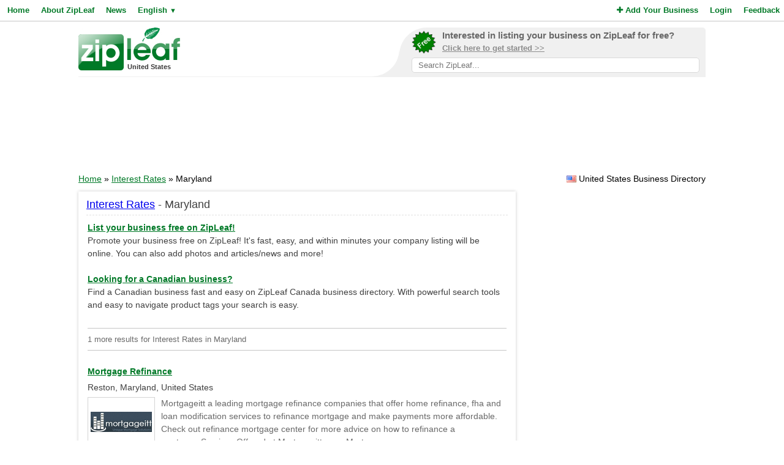

--- FILE ---
content_type: text/html; charset=utf-8
request_url: https://www.google.com/recaptcha/api2/aframe
body_size: 267
content:
<!DOCTYPE HTML><html><head><meta http-equiv="content-type" content="text/html; charset=UTF-8"></head><body><script nonce="knnkKheOFbfxHg3jrA-kSQ">/** Anti-fraud and anti-abuse applications only. See google.com/recaptcha */ try{var clients={'sodar':'https://pagead2.googlesyndication.com/pagead/sodar?'};window.addEventListener("message",function(a){try{if(a.source===window.parent){var b=JSON.parse(a.data);var c=clients[b['id']];if(c){var d=document.createElement('img');d.src=c+b['params']+'&rc='+(localStorage.getItem("rc::a")?sessionStorage.getItem("rc::b"):"");window.document.body.appendChild(d);sessionStorage.setItem("rc::e",parseInt(sessionStorage.getItem("rc::e")||0)+1);localStorage.setItem("rc::h",'1768886298925');}}}catch(b){}});window.parent.postMessage("_grecaptcha_ready", "*");}catch(b){}</script></body></html>